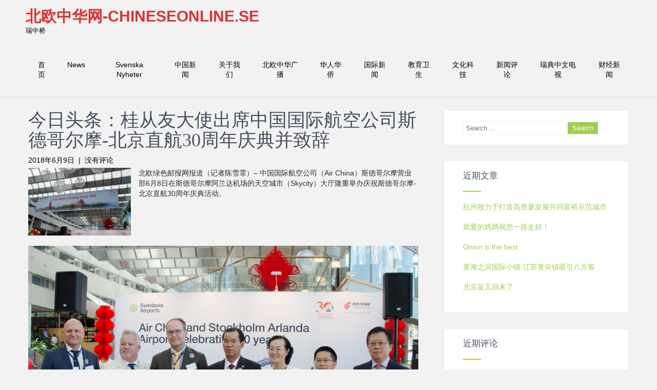

--- FILE ---
content_type: text/html; charset=UTF-8
request_url: http://www.chineseonline.se/2018/06/09/%E4%BB%8A%E6%97%A5%E5%A4%B4%E6%9D%A1%EF%BC%9A%E5%9B%BD%E8%88%AA%E9%9A%86%E9%87%8D%E5%BA%86%E7%A5%9D%E6%96%AF%E5%BE%B7%E5%93%A5%E5%B0%94%E6%91%A9-%E5%8C%97%E4%BA%AC%E7%9B%B4%E8%88%AA30%E5%91%A8/
body_size: 12755
content:
<!DOCTYPE html>
<html lang="zh-CN">
<head>
<meta charset="UTF-8">
<meta name="viewport" content="width=device-width, initial-scale=1">
<link rel="profile" href="http://gmpg.org/xfn/11">
<link rel="pingback" href="http://www.chineseonline.se/xmlrpc.php">
<title>今日头条：桂从友大使出席中国国际航空公司斯德哥尔摩-北京直航30周年庆典并致辞 &#8211; 北欧中华网-Chineseonline.se</title>
<meta name='robots' content='max-image-preview:large' />
<link rel='dns-prefetch' href='//fonts.googleapis.com' />
<link rel='dns-prefetch' href='//maxcdn.bootstrapcdn.com' />
<link rel="alternate" type="application/rss+xml" title="北欧中华网-Chineseonline.se &raquo; Feed" href="http://www.chineseonline.se/feed/" />
<link rel="alternate" type="application/rss+xml" title="北欧中华网-Chineseonline.se &raquo; 评论Feed" href="http://www.chineseonline.se/comments/feed/" />
<link rel="alternate" type="application/rss+xml" title="北欧中华网-Chineseonline.se &raquo; 今日头条：桂从友大使出席中国国际航空公司斯德哥尔摩-北京直航30周年庆典并致辞评论Feed" href="http://www.chineseonline.se/2018/06/09/%e4%bb%8a%e6%97%a5%e5%a4%b4%e6%9d%a1%ef%bc%9a%e5%9b%bd%e8%88%aa%e9%9a%86%e9%87%8d%e5%ba%86%e7%a5%9d%e6%96%af%e5%be%b7%e5%93%a5%e5%b0%94%e6%91%a9-%e5%8c%97%e4%ba%ac%e7%9b%b4%e8%88%aa30%e5%91%a8/feed/" />
<script type="text/javascript">
window._wpemojiSettings = {"baseUrl":"https:\/\/s.w.org\/images\/core\/emoji\/14.0.0\/72x72\/","ext":".png","svgUrl":"https:\/\/s.w.org\/images\/core\/emoji\/14.0.0\/svg\/","svgExt":".svg","source":{"concatemoji":"http:\/\/www.chineseonline.se\/wp-includes\/js\/wp-emoji-release.min.js?ver=6.1.9"}};
/*! This file is auto-generated */
!function(e,a,t){var n,r,o,i=a.createElement("canvas"),p=i.getContext&&i.getContext("2d");function s(e,t){var a=String.fromCharCode,e=(p.clearRect(0,0,i.width,i.height),p.fillText(a.apply(this,e),0,0),i.toDataURL());return p.clearRect(0,0,i.width,i.height),p.fillText(a.apply(this,t),0,0),e===i.toDataURL()}function c(e){var t=a.createElement("script");t.src=e,t.defer=t.type="text/javascript",a.getElementsByTagName("head")[0].appendChild(t)}for(o=Array("flag","emoji"),t.supports={everything:!0,everythingExceptFlag:!0},r=0;r<o.length;r++)t.supports[o[r]]=function(e){if(p&&p.fillText)switch(p.textBaseline="top",p.font="600 32px Arial",e){case"flag":return s([127987,65039,8205,9895,65039],[127987,65039,8203,9895,65039])?!1:!s([55356,56826,55356,56819],[55356,56826,8203,55356,56819])&&!s([55356,57332,56128,56423,56128,56418,56128,56421,56128,56430,56128,56423,56128,56447],[55356,57332,8203,56128,56423,8203,56128,56418,8203,56128,56421,8203,56128,56430,8203,56128,56423,8203,56128,56447]);case"emoji":return!s([129777,127995,8205,129778,127999],[129777,127995,8203,129778,127999])}return!1}(o[r]),t.supports.everything=t.supports.everything&&t.supports[o[r]],"flag"!==o[r]&&(t.supports.everythingExceptFlag=t.supports.everythingExceptFlag&&t.supports[o[r]]);t.supports.everythingExceptFlag=t.supports.everythingExceptFlag&&!t.supports.flag,t.DOMReady=!1,t.readyCallback=function(){t.DOMReady=!0},t.supports.everything||(n=function(){t.readyCallback()},a.addEventListener?(a.addEventListener("DOMContentLoaded",n,!1),e.addEventListener("load",n,!1)):(e.attachEvent("onload",n),a.attachEvent("onreadystatechange",function(){"complete"===a.readyState&&t.readyCallback()})),(e=t.source||{}).concatemoji?c(e.concatemoji):e.wpemoji&&e.twemoji&&(c(e.twemoji),c(e.wpemoji)))}(window,document,window._wpemojiSettings);
</script>
<style type="text/css">
img.wp-smiley,
img.emoji {
	display: inline !important;
	border: none !important;
	box-shadow: none !important;
	height: 1em !important;
	width: 1em !important;
	margin: 0 0.07em !important;
	vertical-align: -0.1em !important;
	background: none !important;
	padding: 0 !important;
}
</style>
	<link rel='stylesheet' id='wp-block-library-css' href='http://www.chineseonline.se/wp-includes/css/dist/block-library/style.min.css?ver=6.1.9' type='text/css' media='all' />
<link rel='stylesheet' id='classic-theme-styles-css' href='http://www.chineseonline.se/wp-includes/css/classic-themes.min.css?ver=1' type='text/css' media='all' />
<style id='global-styles-inline-css' type='text/css'>
body{--wp--preset--color--black: #000000;--wp--preset--color--cyan-bluish-gray: #abb8c3;--wp--preset--color--white: #ffffff;--wp--preset--color--pale-pink: #f78da7;--wp--preset--color--vivid-red: #cf2e2e;--wp--preset--color--luminous-vivid-orange: #ff6900;--wp--preset--color--luminous-vivid-amber: #fcb900;--wp--preset--color--light-green-cyan: #7bdcb5;--wp--preset--color--vivid-green-cyan: #00d084;--wp--preset--color--pale-cyan-blue: #8ed1fc;--wp--preset--color--vivid-cyan-blue: #0693e3;--wp--preset--color--vivid-purple: #9b51e0;--wp--preset--gradient--vivid-cyan-blue-to-vivid-purple: linear-gradient(135deg,rgba(6,147,227,1) 0%,rgb(155,81,224) 100%);--wp--preset--gradient--light-green-cyan-to-vivid-green-cyan: linear-gradient(135deg,rgb(122,220,180) 0%,rgb(0,208,130) 100%);--wp--preset--gradient--luminous-vivid-amber-to-luminous-vivid-orange: linear-gradient(135deg,rgba(252,185,0,1) 0%,rgba(255,105,0,1) 100%);--wp--preset--gradient--luminous-vivid-orange-to-vivid-red: linear-gradient(135deg,rgba(255,105,0,1) 0%,rgb(207,46,46) 100%);--wp--preset--gradient--very-light-gray-to-cyan-bluish-gray: linear-gradient(135deg,rgb(238,238,238) 0%,rgb(169,184,195) 100%);--wp--preset--gradient--cool-to-warm-spectrum: linear-gradient(135deg,rgb(74,234,220) 0%,rgb(151,120,209) 20%,rgb(207,42,186) 40%,rgb(238,44,130) 60%,rgb(251,105,98) 80%,rgb(254,248,76) 100%);--wp--preset--gradient--blush-light-purple: linear-gradient(135deg,rgb(255,206,236) 0%,rgb(152,150,240) 100%);--wp--preset--gradient--blush-bordeaux: linear-gradient(135deg,rgb(254,205,165) 0%,rgb(254,45,45) 50%,rgb(107,0,62) 100%);--wp--preset--gradient--luminous-dusk: linear-gradient(135deg,rgb(255,203,112) 0%,rgb(199,81,192) 50%,rgb(65,88,208) 100%);--wp--preset--gradient--pale-ocean: linear-gradient(135deg,rgb(255,245,203) 0%,rgb(182,227,212) 50%,rgb(51,167,181) 100%);--wp--preset--gradient--electric-grass: linear-gradient(135deg,rgb(202,248,128) 0%,rgb(113,206,126) 100%);--wp--preset--gradient--midnight: linear-gradient(135deg,rgb(2,3,129) 0%,rgb(40,116,252) 100%);--wp--preset--duotone--dark-grayscale: url('#wp-duotone-dark-grayscale');--wp--preset--duotone--grayscale: url('#wp-duotone-grayscale');--wp--preset--duotone--purple-yellow: url('#wp-duotone-purple-yellow');--wp--preset--duotone--blue-red: url('#wp-duotone-blue-red');--wp--preset--duotone--midnight: url('#wp-duotone-midnight');--wp--preset--duotone--magenta-yellow: url('#wp-duotone-magenta-yellow');--wp--preset--duotone--purple-green: url('#wp-duotone-purple-green');--wp--preset--duotone--blue-orange: url('#wp-duotone-blue-orange');--wp--preset--font-size--small: 13px;--wp--preset--font-size--medium: 20px;--wp--preset--font-size--large: 36px;--wp--preset--font-size--x-large: 42px;--wp--preset--spacing--20: 0.44rem;--wp--preset--spacing--30: 0.67rem;--wp--preset--spacing--40: 1rem;--wp--preset--spacing--50: 1.5rem;--wp--preset--spacing--60: 2.25rem;--wp--preset--spacing--70: 3.38rem;--wp--preset--spacing--80: 5.06rem;}:where(.is-layout-flex){gap: 0.5em;}body .is-layout-flow > .alignleft{float: left;margin-inline-start: 0;margin-inline-end: 2em;}body .is-layout-flow > .alignright{float: right;margin-inline-start: 2em;margin-inline-end: 0;}body .is-layout-flow > .aligncenter{margin-left: auto !important;margin-right: auto !important;}body .is-layout-constrained > .alignleft{float: left;margin-inline-start: 0;margin-inline-end: 2em;}body .is-layout-constrained > .alignright{float: right;margin-inline-start: 2em;margin-inline-end: 0;}body .is-layout-constrained > .aligncenter{margin-left: auto !important;margin-right: auto !important;}body .is-layout-constrained > :where(:not(.alignleft):not(.alignright):not(.alignfull)){max-width: var(--wp--style--global--content-size);margin-left: auto !important;margin-right: auto !important;}body .is-layout-constrained > .alignwide{max-width: var(--wp--style--global--wide-size);}body .is-layout-flex{display: flex;}body .is-layout-flex{flex-wrap: wrap;align-items: center;}body .is-layout-flex > *{margin: 0;}:where(.wp-block-columns.is-layout-flex){gap: 2em;}.has-black-color{color: var(--wp--preset--color--black) !important;}.has-cyan-bluish-gray-color{color: var(--wp--preset--color--cyan-bluish-gray) !important;}.has-white-color{color: var(--wp--preset--color--white) !important;}.has-pale-pink-color{color: var(--wp--preset--color--pale-pink) !important;}.has-vivid-red-color{color: var(--wp--preset--color--vivid-red) !important;}.has-luminous-vivid-orange-color{color: var(--wp--preset--color--luminous-vivid-orange) !important;}.has-luminous-vivid-amber-color{color: var(--wp--preset--color--luminous-vivid-amber) !important;}.has-light-green-cyan-color{color: var(--wp--preset--color--light-green-cyan) !important;}.has-vivid-green-cyan-color{color: var(--wp--preset--color--vivid-green-cyan) !important;}.has-pale-cyan-blue-color{color: var(--wp--preset--color--pale-cyan-blue) !important;}.has-vivid-cyan-blue-color{color: var(--wp--preset--color--vivid-cyan-blue) !important;}.has-vivid-purple-color{color: var(--wp--preset--color--vivid-purple) !important;}.has-black-background-color{background-color: var(--wp--preset--color--black) !important;}.has-cyan-bluish-gray-background-color{background-color: var(--wp--preset--color--cyan-bluish-gray) !important;}.has-white-background-color{background-color: var(--wp--preset--color--white) !important;}.has-pale-pink-background-color{background-color: var(--wp--preset--color--pale-pink) !important;}.has-vivid-red-background-color{background-color: var(--wp--preset--color--vivid-red) !important;}.has-luminous-vivid-orange-background-color{background-color: var(--wp--preset--color--luminous-vivid-orange) !important;}.has-luminous-vivid-amber-background-color{background-color: var(--wp--preset--color--luminous-vivid-amber) !important;}.has-light-green-cyan-background-color{background-color: var(--wp--preset--color--light-green-cyan) !important;}.has-vivid-green-cyan-background-color{background-color: var(--wp--preset--color--vivid-green-cyan) !important;}.has-pale-cyan-blue-background-color{background-color: var(--wp--preset--color--pale-cyan-blue) !important;}.has-vivid-cyan-blue-background-color{background-color: var(--wp--preset--color--vivid-cyan-blue) !important;}.has-vivid-purple-background-color{background-color: var(--wp--preset--color--vivid-purple) !important;}.has-black-border-color{border-color: var(--wp--preset--color--black) !important;}.has-cyan-bluish-gray-border-color{border-color: var(--wp--preset--color--cyan-bluish-gray) !important;}.has-white-border-color{border-color: var(--wp--preset--color--white) !important;}.has-pale-pink-border-color{border-color: var(--wp--preset--color--pale-pink) !important;}.has-vivid-red-border-color{border-color: var(--wp--preset--color--vivid-red) !important;}.has-luminous-vivid-orange-border-color{border-color: var(--wp--preset--color--luminous-vivid-orange) !important;}.has-luminous-vivid-amber-border-color{border-color: var(--wp--preset--color--luminous-vivid-amber) !important;}.has-light-green-cyan-border-color{border-color: var(--wp--preset--color--light-green-cyan) !important;}.has-vivid-green-cyan-border-color{border-color: var(--wp--preset--color--vivid-green-cyan) !important;}.has-pale-cyan-blue-border-color{border-color: var(--wp--preset--color--pale-cyan-blue) !important;}.has-vivid-cyan-blue-border-color{border-color: var(--wp--preset--color--vivid-cyan-blue) !important;}.has-vivid-purple-border-color{border-color: var(--wp--preset--color--vivid-purple) !important;}.has-vivid-cyan-blue-to-vivid-purple-gradient-background{background: var(--wp--preset--gradient--vivid-cyan-blue-to-vivid-purple) !important;}.has-light-green-cyan-to-vivid-green-cyan-gradient-background{background: var(--wp--preset--gradient--light-green-cyan-to-vivid-green-cyan) !important;}.has-luminous-vivid-amber-to-luminous-vivid-orange-gradient-background{background: var(--wp--preset--gradient--luminous-vivid-amber-to-luminous-vivid-orange) !important;}.has-luminous-vivid-orange-to-vivid-red-gradient-background{background: var(--wp--preset--gradient--luminous-vivid-orange-to-vivid-red) !important;}.has-very-light-gray-to-cyan-bluish-gray-gradient-background{background: var(--wp--preset--gradient--very-light-gray-to-cyan-bluish-gray) !important;}.has-cool-to-warm-spectrum-gradient-background{background: var(--wp--preset--gradient--cool-to-warm-spectrum) !important;}.has-blush-light-purple-gradient-background{background: var(--wp--preset--gradient--blush-light-purple) !important;}.has-blush-bordeaux-gradient-background{background: var(--wp--preset--gradient--blush-bordeaux) !important;}.has-luminous-dusk-gradient-background{background: var(--wp--preset--gradient--luminous-dusk) !important;}.has-pale-ocean-gradient-background{background: var(--wp--preset--gradient--pale-ocean) !important;}.has-electric-grass-gradient-background{background: var(--wp--preset--gradient--electric-grass) !important;}.has-midnight-gradient-background{background: var(--wp--preset--gradient--midnight) !important;}.has-small-font-size{font-size: var(--wp--preset--font-size--small) !important;}.has-medium-font-size{font-size: var(--wp--preset--font-size--medium) !important;}.has-large-font-size{font-size: var(--wp--preset--font-size--large) !important;}.has-x-large-font-size{font-size: var(--wp--preset--font-size--x-large) !important;}
.wp-block-navigation a:where(:not(.wp-element-button)){color: inherit;}
:where(.wp-block-columns.is-layout-flex){gap: 2em;}
.wp-block-pullquote{font-size: 1.5em;line-height: 1.6;}
</style>
<link rel='stylesheet' id='complete_lite-font-css' href='//fonts.googleapis.com/css?family=Piedra%3A300%2C400%2C600%2C700%2C800%2C900&#038;ver=6.1.9' type='text/css' media='all' />
<link rel='stylesheet' id='complete_lite-basic-style-css' href='http://www.chineseonline.se/wp-content/themes/complete-lite/style.css?ver=6.1.9' type='text/css' media='all' />
<link rel='stylesheet' id='complete_lite-editor-style-css' href='http://www.chineseonline.se/wp-content/themes/complete-lite/editor-style.css?ver=6.1.9' type='text/css' media='all' />
<link rel='stylesheet' id='complete_lite-nivoslider-style-css' href='http://www.chineseonline.se/wp-content/themes/complete-lite/css/nivo-slider.css?ver=6.1.9' type='text/css' media='all' />
<link rel='stylesheet' id='complete_lite-main-style-css' href='http://www.chineseonline.se/wp-content/themes/complete-lite/css/responsive.css?ver=6.1.9' type='text/css' media='all' />
<link rel='stylesheet' id='complete_lite-base-style-css' href='http://www.chineseonline.se/wp-content/themes/complete-lite/css/style_base.css?ver=6.1.9' type='text/css' media='all' />
<link rel='stylesheet' id='complete_lite-font-awesome-style-css' href='http://www.chineseonline.se/wp-content/themes/complete-lite/css/font-awesome.css?ver=6.1.9' type='text/css' media='all' />
<link rel='stylesheet' id='cff-css' href='http://www.chineseonline.se/wp-content/plugins/custom-facebook-feed/assets/css/cff-style.min.css?ver=4.1.5' type='text/css' media='all' />
<link rel='stylesheet' id='sb-font-awesome-css' href='https://maxcdn.bootstrapcdn.com/font-awesome/4.7.0/css/font-awesome.min.css?ver=6.1.9' type='text/css' media='all' />
<script type='text/javascript' src='http://www.chineseonline.se/wp-includes/js/jquery/jquery.min.js?ver=3.6.1' id='jquery-core-js'></script>
<script type='text/javascript' src='http://www.chineseonline.se/wp-includes/js/jquery/jquery-migrate.min.js?ver=3.3.2' id='jquery-migrate-js'></script>
<script type='text/javascript' src='http://www.chineseonline.se/wp-content/themes/complete-lite/js/jquery.nivo.slider.js?ver=6.1.9' id='complete_lite-nivo-script-js'></script>
<script type='text/javascript' src='http://www.chineseonline.se/wp-content/themes/complete-lite/js/custom.js?ver=6.1.9' id='complete_lite-custom_js-js'></script>
<link rel="https://api.w.org/" href="http://www.chineseonline.se/wp-json/" /><link rel="alternate" type="application/json" href="http://www.chineseonline.se/wp-json/wp/v2/posts/3893" /><link rel="EditURI" type="application/rsd+xml" title="RSD" href="http://www.chineseonline.se/xmlrpc.php?rsd" />
<link rel="wlwmanifest" type="application/wlwmanifest+xml" href="http://www.chineseonline.se/wp-includes/wlwmanifest.xml" />
<meta name="generator" content="WordPress 6.1.9" />
<link rel="canonical" href="http://www.chineseonline.se/2018/06/09/%e4%bb%8a%e6%97%a5%e5%a4%b4%e6%9d%a1%ef%bc%9a%e5%9b%bd%e8%88%aa%e9%9a%86%e9%87%8d%e5%ba%86%e7%a5%9d%e6%96%af%e5%be%b7%e5%93%a5%e5%b0%94%e6%91%a9-%e5%8c%97%e4%ba%ac%e7%9b%b4%e8%88%aa30%e5%91%a8/" />
<link rel='shortlink' href='http://www.chineseonline.se/?p=3893' />
<link rel="alternate" type="application/json+oembed" href="http://www.chineseonline.se/wp-json/oembed/1.0/embed?url=http%3A%2F%2Fwww.chineseonline.se%2F2018%2F06%2F09%2F%25e4%25bb%258a%25e6%2597%25a5%25e5%25a4%25b4%25e6%259d%25a1%25ef%25bc%259a%25e5%259b%25bd%25e8%2588%25aa%25e9%259a%2586%25e9%2587%258d%25e5%25ba%2586%25e7%25a5%259d%25e6%2596%25af%25e5%25be%25b7%25e5%2593%25a5%25e5%25b0%2594%25e6%2591%25a9-%25e5%258c%2597%25e4%25ba%25ac%25e7%259b%25b4%25e8%2588%25aa30%25e5%2591%25a8%2F" />
<link rel="alternate" type="text/xml+oembed" href="http://www.chineseonline.se/wp-json/oembed/1.0/embed?url=http%3A%2F%2Fwww.chineseonline.se%2F2018%2F06%2F09%2F%25e4%25bb%258a%25e6%2597%25a5%25e5%25a4%25b4%25e6%259d%25a1%25ef%25bc%259a%25e5%259b%25bd%25e8%2588%25aa%25e9%259a%2586%25e9%2587%258d%25e5%25ba%2586%25e7%25a5%259d%25e6%2596%25af%25e5%25be%25b7%25e5%2593%25a5%25e5%25b0%2594%25e6%2591%25a9-%25e5%258c%2597%25e4%25ba%25ac%25e7%259b%25b4%25e8%2588%25aa30%25e5%2591%25a8%2F&#038;format=xml" />
        	<style type="text/css">
					
					a, .header .header-inner .nav ul li a:hover, 
					.signin_wrap a:hover,
					.header .header-inner .nav ul li.current_page_item a,					
					.services-wrap .one_fourth:hover .ReadMore,
					.services-wrap .one_fourth:hover h3,
					.services-wrap .one_fourth:hover .fa,
					#sidebar ul li a:hover,
					.MoreLink:hover,
					.ReadMore a:hover,
					.services-wrap .one_fourth:hover .ReadMore a,
					.cols-3 ul li a:hover, .cols-3 ul li.current_page_item a, .header .header-inner .logo h1 span, .blog_lists h2 a
					{ color:#dd3333;}
					
					.social-icons a:hover, 
					.pagination ul li .current, .pagination ul li a:hover, 
					#commentform input#submit:hover,
					.nivo-controlNav a.active, .signin_wrap, .header .header-inner .nav ul li a:hover, .header .header-inner .nav .current-menu-parent > a, .header .header-inner .nav .current_page_item > a, .header .header-inner .nav .current-menu-item > a, .slidebtn a, #footer-wrapper
					{ background-color:#dd3333;}
					
					.services-wrap .one_fourth:hover .ReadMore,
					.services-wrap .one_fourth:hover .fa,
					.MoreLink:hover
					{ border-color:#dd3333;}
					
			</style>
<style type="text/css">.recentcomments a{display:inline !important;padding:0 !important;margin:0 !important;}</style>	<style type="text/css">
		
	</style>
	</head>
<body class="post-template-default single single-post postid-3893 single-format-standard">
  
<div class="header">
        <div class="header-inner">
                <div class="logo">
                                <div class="clear"></div>
                <a href="http://www.chineseonline.se/">
                <h1>北欧中华网-Chineseonline.se</h1>
                <span class="tagline">瑞中桥</span>                          
                </a>
                 </div><!-- logo -->                 
                <div class="toggle">
                <a class="toggleMenu" href="#" style="display:none;">Menu</a>
                </div><!-- toggle -->
                <div class="nav">                  
                    <div class="menu"><ul>
<li ><a href="http://www.chineseonline.se/">首页</a></li><li class="page_item page-item-1314"><a href="http://www.chineseonline.se/news/">News</a></li>
<li class="page_item page-item-723"><a href="http://www.chineseonline.se/svenska-nyheter/">Svenska Nyheter</a></li>
<li class="page_item page-item-121 page_item_has_children"><a href="http://www.chineseonline.se/%e4%b8%ad%e5%9b%bd%e6%96%b0%e9%97%bb/">中国新闻</a>
<ul class='children'>
	<li class="page_item page-item-115"><a href="http://www.chineseonline.se/%e4%b8%ad%e5%9b%bd%e6%96%b0%e9%97%bb/%e7%be%8e%e5%9b%be%e6%ac%a3%e8%b5%8f/">美图欣赏</a></li>
</ul>
</li>
<li class="page_item page-item-2"><a href="http://www.chineseonline.se/sample-page/">关于我们</a></li>
<li class="page_item page-item-129"><a href="http://www.chineseonline.se/%e5%8c%97%e6%ac%a7%e4%b8%ad%e5%8d%8e%e5%b9%bf%e6%92%ad%e7%94%b5%e5%8f%b0/">北欧中华广播</a></li>
<li class="page_item page-item-118"><a href="http://www.chineseonline.se/%e5%8d%8e%e4%ba%ba%e5%8d%8e%e4%be%a8/">华人华侨</a></li>
<li class="page_item page-item-88"><a href="http://www.chineseonline.se/%e6%96%b0%e9%97%bb/">国际新闻</a></li>
<li class="page_item page-item-96"><a href="http://www.chineseonline.se/%e6%95%99%e8%82%b2%e5%8d%ab%e7%94%9f/">教育卫生</a></li>
<li class="page_item page-item-93 page_item_has_children"><a href="http://www.chineseonline.se/%e6%96%87%e5%8c%96%e4%b8%8e%e7%a7%91%e6%8a%80/">文化科技</a>
<ul class='children'>
	<li class="page_item page-item-125"><a href="http://www.chineseonline.se/%e6%96%87%e5%8c%96%e4%b8%8e%e7%a7%91%e6%8a%80/%e5%b9%bf%e5%91%8a%e4%bf%a1%e6%81%af/">文化信息</a></li>
</ul>
</li>
<li class="page_item page-item-123"><a href="http://www.chineseonline.se/%e6%96%b0%e9%97%bb%e8%af%84%e8%ae%ba/">新闻评论</a></li>
<li class="page_item page-item-131"><a href="http://www.chineseonline.se/%e5%8c%97%e6%ac%a7%e4%b8%ad%e5%8d%8e%e7%94%b5%e8%a7%86%e5%8f%b0/">瑞典中文电视</a></li>
<li class="page_item page-item-113"><a href="http://www.chineseonline.se/%e8%b4%a2%e7%bb%8f%e6%96%b0%e9%97%bb/">财经新闻</a></li>
</ul></div>
                </div><!-- nav --><div class="clear"></div>
                    </div><!-- header-inner -->
</div><!-- header -->

<div class="container">
     <div class="page_content">
        <section class="site-main">            
                                    <article id="post-3893" class="single-post post-3893 post type-post status-publish format-standard has-post-thumbnail hentry category-78 category-22 tag-602 tag-294">

    
    <header class="entry-header">
        <h1 class="single_title">今日头条：桂从友大使出席中国国际航空公司斯德哥尔摩-北京直航30周年庆典并致辞</h1>
    </header><!-- .entry-header -->
    
     <div class="postmeta">
            <div class="post-date">2018年6月9日</div><!-- post-date -->
            <div class="post-comment"> &nbsp;|&nbsp; <a href="http://www.chineseonline.se/2018/06/09/%e4%bb%8a%e6%97%a5%e5%a4%b4%e6%9d%a1%ef%bc%9a%e5%9b%bd%e8%88%aa%e9%9a%86%e9%87%8d%e5%ba%86%e7%a5%9d%e6%96%af%e5%be%b7%e5%93%a5%e5%b0%94%e6%91%a9-%e5%8c%97%e4%ba%ac%e7%9b%b4%e8%88%aa30%e5%91%a8/#respond">没有评论</a></div> 
            <div class="clear"></div>         
    </div><!-- postmeta -->
    
    <div class="post-thumb"><img width="4904" height="3248" src="http://www.chineseonline.se/wp-content/uploads/2018/06/DSC_9651.jpg" class="attachment-post-thumbnail size-post-thumbnail wp-post-image" alt="" decoding="async" srcset="http://www.chineseonline.se/wp-content/uploads/2018/06/DSC_9651.jpg 4904w, http://www.chineseonline.se/wp-content/uploads/2018/06/DSC_9651-300x199.jpg 300w, http://www.chineseonline.se/wp-content/uploads/2018/06/DSC_9651-768x509.jpg 768w, http://www.chineseonline.se/wp-content/uploads/2018/06/DSC_9651-1024x678.jpg 1024w" sizes="(max-width: 4904px) 100vw, 4904px" /></div>
    <div class="entry-content">
         
		
        <p>北欧绿色邮报网报道（记者陈雪霏）&#8211; 中国国际航空公司（Air China）斯德哥尔摩营业部6月8日在斯德哥尔摩阿兰达机场的天空城市（Skycity）大厅隆重举办庆祝斯德哥尔摩-北京直航30周年庆典活动。</p>
<p><a href="http://www.greenpost.se/wp-content/uploads/2018/06/DSC_9740.jpg"><img decoding="async" loading="lazy" class="alignnone size-full wp-image-27460" src="http://www.greenpost.se/wp-content/uploads/2018/06/DSC_9740.jpg" alt="" width="3868" height="2929" /></a></p>
<p>中国驻瑞典大使桂从友和夫人宋景丽、商务参赞韩晓东、国航斯德哥尔摩营业部总经理朱津川、瑞典议会对华友好小组主席海斯泰德、瑞典机场管理集团总裁亚伯拉罕松和阿兰达机场总经理格隆迪特等一百多名中瑞人士参加了今天的活动。</p>
<p><a href="http://www.greenpost.se/wp-content/uploads/2018/06/DSC_9707-2.jpg"><img decoding="async" loading="lazy" class="alignnone size-full wp-image-27480" src="http://www.greenpost.se/wp-content/uploads/2018/06/DSC_9707-2.jpg" alt="" width="4928" height="3264" /></a></p>
<p>中国驻瑞典大使桂从友首先致辞说，1988年8月25日国航开通北京-斯德哥尔摩航线，为中瑞两国各领域的友好交往与合作插上了翅膀，极大地便利了双方人员往来，拉近了两国人民之间的友好感情。30年来，国航见证了中瑞关系的快速发展，也为两国各领域友好交流合作做出了重要贡献。</p>
<p>习近平主席提出的“一带一路”倡议，顺应世界多极化、经济全球化、文化多样化、社会信息化的潮流，收到100多个国家和国际组织的热烈欢迎和支持，越来越多的国家和国际组织参与到一带一路建设中来，共创共享一带一路合作的红利。260多年前，以“哥德堡号”为代表的瑞典商队远航中国，开启了中瑞海上丝绸之路的合作。国航“北京-斯德哥尔摩”航线成功运营30年，为扩大中瑞及中欧丝绸之路合作提供了良好基础和有力条件。</p>
<p>近年来，国航顺应“一带一路”建设的大势所趋，不断加大运力投入，现已成为中欧间航空市场最大的承运人。2017年“北京-斯德哥尔摩”航线共执飞605班，有效匹配了日益增长的两国人员往来和各领域友好交流合作需求，在中瑞，中国北欧之间架起了一座更紧密，更便捷，更快捷的交通走廊，成为两国和两国人民之间牢固的纽带。如今，新的合作机遇使国航光辉的历史孕育这更大的希望。</p>
<p><a href="http://www.greenpost.se/wp-content/uploads/2018/06/DSC_9712.jpg"><img decoding="async" loading="lazy" class="alignnone size-full wp-image-27456" src="http://www.greenpost.se/wp-content/uploads/2018/06/DSC_9712.jpg" alt="" width="4190" height="3207" /></a></p>
<p>瑞典议会对华友好小组主席海斯泰德致辞说，中瑞关系之间不仅仅局限于航空领域，随着中国经济的快速发展，中瑞之间的关系延伸到各个领域。他这辈子也一直在从事中瑞交流工作。</p>
<p><a href="http://www.greenpost.se/wp-content/uploads/2018/06/DSC_9756.jpg"><img decoding="async" loading="lazy" class="alignnone size-full wp-image-27463" src="http://www.greenpost.se/wp-content/uploads/2018/06/DSC_9756.jpg" alt="" width="4928" height="3264" /></a></p>
<p>他说，如果把中国地图放在欧洲地图上，覆盖整个欧洲大陆还有余地，因此中瑞之间的交流乃至中欧之间的交流大有可为。人们不但可以乘飞机到北京上海，还可以到中国各个城市去旅游观光做生意。现在的中国比起20年前，30年前真是变化太大了。</p>
<p><a href="http://www.greenpost.se/wp-content/uploads/2018/06/DSC_9722.jpg"><img decoding="async" loading="lazy" class="alignnone size-full wp-image-27457" src="http://www.greenpost.se/wp-content/uploads/2018/06/DSC_9722.jpg" alt="" width="4827" height="2874" /></a></p>
<p>瑞典机场管理集团CEO亚伯拉罕松在致辞中高度评价中瑞之间航空的合作。</p>
<p><a href="http://www.greenpost.se/wp-content/uploads/2018/06/DSC_9729.jpg"><img decoding="async" loading="lazy" class="alignnone size-full wp-image-27459" src="http://www.greenpost.se/wp-content/uploads/2018/06/DSC_9729.jpg" alt="" width="4928" height="3264" /></a></p>
<p>国航斯德哥尔摩营业部总经理朱津川说，30年前国航选择开通北京-斯德哥尔摩直航具有重要意义，不仅是改革开放的需要，同时，瑞典是第一个同中国建交的西方国家。1988年，每周只有两个航班。现在我们在夏秋季每天都有航班。冬春季每周有五个航班。现在国航开辟了中国通往欧洲的30条航线，每周飞行300个往返，成为中欧之间最大的航空承运人。</p>
<p>朱津川说，随着中国的快速发展，越来越多的游客来访问瑞典和北欧，同时，北欧到中国的旅客也不断增长，这也有利于增加更多航班。在北欧市场，国航也面临很多竞争，但我们直面挑战，通过提供更好的服务、安全飞行和舒适旅行，本着顾客至上的理念，我们赢得了客户和商业伙伴的信任。</p>
<p><a href="http://www.greenpost.se/wp-content/uploads/2018/06/DSC_9805.jpg"><img decoding="async" loading="lazy" class="alignnone size-full wp-image-27465" src="http://www.greenpost.se/wp-content/uploads/2018/06/DSC_9805.jpg" alt="" width="4928" height="3264" /></a></p>
<p>朱津川说，在过去30年里，国航在中瑞之间和中国北欧之间发挥了经济、文化桥梁作用，这与顾客和商业伙伴的贡献分不开。在“一带一路”的倡议指引下，让我们继续携手，让这座桥梁更加稳固。“过去30年只是一个开始，我们期盼下一个30年！“</p>
<p><a href="http://www.greenpost.se/wp-content/uploads/2018/06/DSC_9680.jpg"><img decoding="async" loading="lazy" class="alignnone size-full wp-image-27461" src="http://www.greenpost.se/wp-content/uploads/2018/06/DSC_9680.jpg" alt="" width="4928" height="3264" /></a></p>
<p>庆典期间，还举办了舞狮子、剪纸展览、茶艺、中国古典乐器二胡、古筝、手风琴的四重奏，为庆祝活动增添了浓浓的中国文化氛围。</p>
<p>图文/陈雪霏</p>
<p>更多现场图片：</p>
<p><a href="http://www.greenpost.se/wp-content/uploads/2018/06/DSC_9692.jpg"><img decoding="async" loading="lazy" class="alignnone size-full wp-image-27462" src="http://www.greenpost.se/wp-content/uploads/2018/06/DSC_9692.jpg" alt="" width="4928" height="3264" /></a></p>
<p><a href="http://www.greenpost.se/wp-content/uploads/2018/06/DSC_9667.jpg"><img decoding="async" loading="lazy" class="alignnone size-full wp-image-27464" src="http://www.greenpost.se/wp-content/uploads/2018/06/DSC_9667.jpg" alt="" width="4112" height="3181" /></a></p>
<p><a href="http://www.greenpost.se/wp-content/uploads/2018/06/DSC_9673.jpg"><img decoding="async" loading="lazy" class="alignnone size-full wp-image-27466" src="http://www.greenpost.se/wp-content/uploads/2018/06/DSC_9673.jpg" alt="" width="4928" height="3264" /></a></p>
<p><a href="http://www.greenpost.se/wp-content/uploads/2018/06/DSC_9834.jpg"><img decoding="async" loading="lazy" class="alignnone size-full wp-image-27467" src="http://www.greenpost.se/wp-content/uploads/2018/06/DSC_9834.jpg" alt="" width="4928" height="3264" /></a></p>
<p>茶艺和中国十二生肖。</p>
<p><a href="http://www.greenpost.se/wp-content/uploads/2018/06/DSC_9698.jpg"><img decoding="async" loading="lazy" class="alignnone size-full wp-image-27468" src="http://www.greenpost.se/wp-content/uploads/2018/06/DSC_9698.jpg" alt="" width="2080" height="2689" /></a></p>
<p>剪纸。</p>
<p><a href="http://www.greenpost.se/wp-content/uploads/2018/06/DSC_9697.jpg"><img decoding="async" loading="lazy" class="alignnone size-full wp-image-27469" src="http://www.greenpost.se/wp-content/uploads/2018/06/DSC_9697.jpg" alt="" width="4713" height="3122" /></a></p>
<p><a href="http://www.greenpost.se/wp-content/uploads/2018/06/DSC_9653.jpg"><img decoding="async" loading="lazy" class="alignnone size-full wp-image-27471" src="http://www.greenpost.se/wp-content/uploads/2018/06/DSC_9653.jpg" alt="" width="4928" height="3264" /></a></p>
<p><a href="http://www.greenpost.se/wp-content/uploads/2018/06/DSC_9655.jpg"><img decoding="async" loading="lazy" class="alignnone size-full wp-image-27472" src="http://www.greenpost.se/wp-content/uploads/2018/06/DSC_9655.jpg" alt="" width="4010" height="2728" /></a></p>
<p>&nbsp;</p>
<p>&nbsp;</p>
<p>&nbsp;</p>
                <div class="postmeta">
            <div class="post-categories"><a href="http://www.chineseonline.se/category/%e4%bb%8a%e6%97%a5%e5%a4%b4%e6%9d%a1/" rel="category tag">今日头条</a>, <a href="http://www.chineseonline.se/category/%e8%b4%a2%e7%bb%8f%e6%96%b0%e9%97%bb/" rel="category tag">财经新闻</a></div>
            <div class="post-tags">, <a href="http://www.chineseonline.se/tag/%e5%9b%bd%e8%88%aa%ef%bc%8c%e6%9c%b1%e6%b4%a5%e5%b7%9d%ef%bc%8c%e4%b8%ad%e5%9b%bd%e9%a9%bb%e7%91%9e%e5%85%b8%e5%a4%a7%e4%bd%bf%e6%a1%82%e4%bb%8e%e5%8f%8b/" rel="tag">国航，朱津川，中国驻瑞典大使桂从友</a>, <a href="http://www.chineseonline.se/tag/%e9%99%88%e9%9b%aa%e9%9c%8f/" rel="tag">陈雪霏</a> </div>
            <div class="clear"></div>
        </div><!-- postmeta -->
    </div><!-- .entry-content -->
   
    <footer class="entry-meta">
          </footer><!-- .entry-meta -->

</article>                    	<nav role="navigation" id="nav-below" class="post-navigation">
		<h1 class="screen-reader-text">Post navigation</h1>

	
		<div class="nav-previous"><a href="http://www.chineseonline.se/2018/06/05/%e4%bb%8a%e6%97%a5%e5%a4%b4%e6%9d%a1%ef%bc%9a%e6%8c%aa%e5%a8%81%e5%8d%8e%e5%95%86%e4%bc%9au35-2018%e5%a4%8f%e5%ad%a3%e4%ba%a4%e6%b5%81%e4%bc%9a%e5%9c%a8%e5%a5%a5%e6%96%af%e9%99%86%e6%88%90%e5%8a%9f/" rel="prev"><span class="meta-nav">&larr;</span> 今日头条：挪威华商会U35-2018夏季交流会在奥斯陆成功举办</a></div>		<div class="nav-next"><a href="http://www.chineseonline.se/2018/06/09/%e4%bb%8a%e6%97%a5%e5%a4%b4%e6%9d%a1%ef%bc%9a%e6%a1%82%e4%bb%8e%e5%8f%8b%e5%a4%a7%e4%bd%bf%e5%9c%a8%e5%9b%bd%e8%88%aa%e5%8c%97%e4%ba%ac-%e6%96%af%e5%be%b7%e5%93%a5%e5%b0%94/" rel="next">今日头条：桂从友大使在国航“北京——斯德哥尔摩”航线开通30周年庆典上的致辞 <span class="meta-nav">&rarr;</span></a></div>
			<div class="clear"></div>
	</nav><!-- #nav-below -->
	                    
	<div id="comments" class="comments-area">

	
				<div id="respond" class="comment-respond">
		<h3 id="reply-title" class="comment-reply-title">发表回复 <small><a rel="nofollow" id="cancel-comment-reply-link" href="/2018/06/09/%E4%BB%8A%E6%97%A5%E5%A4%B4%E6%9D%A1%EF%BC%9A%E5%9B%BD%E8%88%AA%E9%9A%86%E9%87%8D%E5%BA%86%E7%A5%9D%E6%96%AF%E5%BE%B7%E5%93%A5%E5%B0%94%E6%91%A9-%E5%8C%97%E4%BA%AC%E7%9B%B4%E8%88%AA30%E5%91%A8/#respond" style="display:none;">取消回复</a></small></h3><form action="http://www.chineseonline.se/wp-comments-post.php" method="post" id="commentform" class="comment-form"><p class="comment-notes"><span id="email-notes">您的电子邮箱地址不会被公开。</span> <span class="required-field-message">必填项已用<span class="required">*</span>标注</span></p><p class="comment-form-comment"><label for="comment">评论 <span class="required">*</span></label> <textarea id="comment" name="comment" cols="45" rows="8" maxlength="65525" required="required"></textarea></p><p class="comment-form-author"><label for="author">显示名称 <span class="required">*</span></label> <input id="author" name="author" type="text" value="" size="30" maxlength="245" autocomplete="name" required="required" /></p>
<p class="comment-form-email"><label for="email">电子邮箱地址 <span class="required">*</span></label> <input id="email" name="email" type="text" value="" size="30" maxlength="100" aria-describedby="email-notes" autocomplete="email" required="required" /></p>
<p class="comment-form-url"><label for="url">网站地址</label> <input id="url" name="url" type="text" value="" size="30" maxlength="200" autocomplete="url" /></p>
<p class="comment-form-cookies-consent"><input id="wp-comment-cookies-consent" name="wp-comment-cookies-consent" type="checkbox" value="yes" /> <label for="wp-comment-cookies-consent">在此浏览器中保存我的显示名称、邮箱地址和网站地址，以便下次评论时使用。</label></p>
<p class="form-submit"><input name="submit" type="submit" id="submit" class="submit" value="发表评论" /> <input type='hidden' name='comment_post_ID' value='3893' id='comment_post_ID' />
<input type='hidden' name='comment_parent' id='comment_parent' value='0' />
</p><p style="display: none !important;"><label>&#916;<textarea name="ak_hp_textarea" cols="45" rows="8" maxlength="100"></textarea></label><input type="hidden" id="ak_js_1" name="ak_js" value="70"/><script>document.getElementById( "ak_js_1" ).setAttribute( "value", ( new Date() ).getTime() );</script></p></form>	</div><!-- #respond -->
	</div><!-- #comments -->                          
         </section>       
        <div id="sidebar">    
    <div class="widget" id="search-2"><div class="widget_wrap"><form role="search" method="get" class="search-form" action="http://www.chineseonline.se/">
	<label>
		<input type="search" class="search-field" placeholder="Search &hellip;" value="" name="s">
	</label>
	<input type="submit" class="search-submit" value="Search">
</form></div></div>
		<div class="widget" id="recent-posts-2"><div class="widget_wrap">
		<h3 class="widget-title">近期文章</h3><span class="widget_border"></span>
		<ul>
											<li>
					<a href="http://www.chineseonline.se/2025/06/10/%e6%9d%ad%e5%b7%9e%e8%87%b4%e5%8a%9b%e4%ba%8e%e6%89%93%e9%80%a0%e9%ab%98%e8%b4%a8%e9%87%8f%e5%8f%91%e5%b1%95%e5%85%b1%e5%90%8c%e5%af%8c%e8%a3%95%e7%a4%ba%e8%8c%83%e5%9f%8e%e5%b8%82/">杭州致力于打造高质量发展共同富裕示范城市</a>
									</li>
											<li>
					<a href="http://www.chineseonline.se/2024/08/13/%e8%a6%aa%e6%84%9b%e7%9a%84%e5%aa%bd%e5%aa%bd%e7%a5%9d%e6%82%a8%e4%b8%80%e8%b7%af%e8%b5%b0%e5%a5%bd%ef%bc%81/">親愛的媽媽祝您一路走好！</a>
									</li>
											<li>
					<a href="http://www.chineseonline.se/2024/07/12/onion-is-the-best/">Onion is the best</a>
									</li>
											<li>
					<a href="http://www.chineseonline.se/2024/06/18/%e9%bb%84%e6%b5%b7%e4%b9%8b%e6%bb%a8/">黄海之滨国际小镇-江苏黄尖镇吸引八方客</a>
									</li>
											<li>
					<a href="http://www.chineseonline.se/2024/05/31/%e5%8c%97%e4%ba%ac%e8%93%9d%e5%8f%88%e5%9b%9e%e6%9d%a5%e4%ba%86/">北京蓝又回来了</a>
									</li>
					</ul>

		</div></div><div class="widget" id="recent-comments-2"><div class="widget_wrap"><h3 class="widget-title">近期评论</h3><span class="widget_border"></span><ul id="recentcomments"><li class="recentcomments"><span class="comment-author-link"><a href='http://www.chineseonline.se' rel='external nofollow ugc' class='url'>Chineseonline</a></span>发表在《<a href="http://www.chineseonline.se/2023/05/05/%e8%a7%a3%e6%8c%af%e5%8d%8e%e8%8e%b7%e8%af%ba%e8%b4%9d%e5%b0%94%e5%8f%af%e6%8c%81%e7%bb%ad%e5%8f%91%e5%b1%95%e7%89%b9%e5%88%ab%e8%b4%a1%e7%8c%ae%e5%a5%96%ef%bc%8c%e4%bb%96%e5%ae%a3%e5%b8%83%e6%8d%90/#comment-95474">解振华获诺贝尔可持续发展特别贡献奖，他宣布捐出全部资金</a>》</li><li class="recentcomments"><span class="comment-author-link">Niklas</span>发表在《<a href="http://www.chineseonline.se/2022/07/13/%e9%a9%bb%e7%91%9e%e5%85%b8%e5%a4%a7%e4%bd%bf%e5%b4%94%e7%88%b1%e6%b0%91%e4%b8%ba%e5%93%a5%e5%be%b7%e5%a0%a1%e5%8f%b7%e4%bb%bf%e5%8f%a4%e8%88%b9%e8%bf%9c%e8%88%aa%e4%b8%ad%e5%9b%bd/#comment-46248">驻瑞典大使崔爱民为“哥德堡号”仿古船远航中国送行</a>》</li><li class="recentcomments"><span class="comment-author-link"><a href='https://filmakinesi.com/' rel='external nofollow ugc' class='url'>film</a></span>发表在《<a href="http://www.chineseonline.se/2020/10/23/%e8%87%b4%e5%8f%b0%e6%b9%be%e5%86%9b%e9%98%9f%e7%9a%84%e4%b8%80%e5%b0%81%e4%b9%a6/#comment-4266">致台湾军队的一封书</a>》</li><li class="recentcomments"><span class="comment-author-link"><a href='https://filmakinesi.com/' rel='external nofollow ugc' class='url'>film</a></span>发表在《<a href="http://www.chineseonline.se/2020/10/23/%e8%87%b4%e5%8f%b0%e6%b9%be%e5%86%9b%e9%98%9f%e7%9a%84%e4%b8%80%e5%b0%81%e4%b9%a6/#comment-4264">致台湾军队的一封书</a>》</li><li class="recentcomments"><span class="comment-author-link"><a href='https://filmakinesi.com/' rel='external nofollow ugc' class='url'>film</a></span>发表在《<a href="http://www.chineseonline.se/2020/10/23/%e8%87%b4%e5%8f%b0%e6%b9%be%e5%86%9b%e9%98%9f%e7%9a%84%e4%b8%80%e5%b0%81%e4%b9%a6/#comment-4261">致台湾军队的一封书</a>》</li></ul></div></div><div class="widget" id="archives-2"><div class="widget_wrap"><h3 class="widget-title">归档</h3><span class="widget_border"></span>
			<ul>
					<li><a href='http://www.chineseonline.se/2025/06/'>2025年6月</a></li>
	<li><a href='http://www.chineseonline.se/2024/08/'>2024年8月</a></li>
	<li><a href='http://www.chineseonline.se/2024/07/'>2024年7月</a></li>
	<li><a href='http://www.chineseonline.se/2024/06/'>2024年6月</a></li>
	<li><a href='http://www.chineseonline.se/2024/05/'>2024年5月</a></li>
	<li><a href='http://www.chineseonline.se/2023/09/'>2023年9月</a></li>
	<li><a href='http://www.chineseonline.se/2023/08/'>2023年8月</a></li>
	<li><a href='http://www.chineseonline.se/2023/05/'>2023年5月</a></li>
	<li><a href='http://www.chineseonline.se/2023/04/'>2023年4月</a></li>
	<li><a href='http://www.chineseonline.se/2023/03/'>2023年3月</a></li>
	<li><a href='http://www.chineseonline.se/2023/02/'>2023年2月</a></li>
	<li><a href='http://www.chineseonline.se/2022/12/'>2022年12月</a></li>
	<li><a href='http://www.chineseonline.se/2022/07/'>2022年7月</a></li>
	<li><a href='http://www.chineseonline.se/2022/06/'>2022年6月</a></li>
	<li><a href='http://www.chineseonline.se/2022/05/'>2022年5月</a></li>
	<li><a href='http://www.chineseonline.se/2022/04/'>2022年4月</a></li>
	<li><a href='http://www.chineseonline.se/2022/03/'>2022年3月</a></li>
	<li><a href='http://www.chineseonline.se/2022/01/'>2022年1月</a></li>
	<li><a href='http://www.chineseonline.se/2021/12/'>2021年12月</a></li>
	<li><a href='http://www.chineseonline.se/2021/11/'>2021年11月</a></li>
	<li><a href='http://www.chineseonline.se/2021/10/'>2021年10月</a></li>
	<li><a href='http://www.chineseonline.se/2021/09/'>2021年9月</a></li>
	<li><a href='http://www.chineseonline.se/2021/08/'>2021年8月</a></li>
	<li><a href='http://www.chineseonline.se/2021/07/'>2021年7月</a></li>
	<li><a href='http://www.chineseonline.se/2021/03/'>2021年3月</a></li>
	<li><a href='http://www.chineseonline.se/2021/02/'>2021年2月</a></li>
	<li><a href='http://www.chineseonline.se/2021/01/'>2021年1月</a></li>
	<li><a href='http://www.chineseonline.se/2020/12/'>2020年12月</a></li>
	<li><a href='http://www.chineseonline.se/2020/11/'>2020年11月</a></li>
	<li><a href='http://www.chineseonline.se/2020/10/'>2020年10月</a></li>
	<li><a href='http://www.chineseonline.se/2020/08/'>2020年8月</a></li>
	<li><a href='http://www.chineseonline.se/2020/06/'>2020年6月</a></li>
	<li><a href='http://www.chineseonline.se/2020/05/'>2020年5月</a></li>
	<li><a href='http://www.chineseonline.se/2020/03/'>2020年3月</a></li>
	<li><a href='http://www.chineseonline.se/2019/12/'>2019年12月</a></li>
	<li><a href='http://www.chineseonline.se/2019/11/'>2019年11月</a></li>
	<li><a href='http://www.chineseonline.se/2019/10/'>2019年10月</a></li>
	<li><a href='http://www.chineseonline.se/2019/09/'>2019年9月</a></li>
	<li><a href='http://www.chineseonline.se/2019/08/'>2019年8月</a></li>
	<li><a href='http://www.chineseonline.se/2019/04/'>2019年4月</a></li>
	<li><a href='http://www.chineseonline.se/2019/03/'>2019年3月</a></li>
	<li><a href='http://www.chineseonline.se/2019/02/'>2019年2月</a></li>
	<li><a href='http://www.chineseonline.se/2019/01/'>2019年1月</a></li>
	<li><a href='http://www.chineseonline.se/2018/12/'>2018年12月</a></li>
	<li><a href='http://www.chineseonline.se/2018/11/'>2018年11月</a></li>
	<li><a href='http://www.chineseonline.se/2018/10/'>2018年10月</a></li>
	<li><a href='http://www.chineseonline.se/2018/08/'>2018年8月</a></li>
	<li><a href='http://www.chineseonline.se/2018/07/'>2018年7月</a></li>
	<li><a href='http://www.chineseonline.se/2018/06/'>2018年6月</a></li>
	<li><a href='http://www.chineseonline.se/2018/05/'>2018年5月</a></li>
	<li><a href='http://www.chineseonline.se/2018/04/'>2018年4月</a></li>
	<li><a href='http://www.chineseonline.se/2018/03/'>2018年3月</a></li>
	<li><a href='http://www.chineseonline.se/2018/02/'>2018年2月</a></li>
	<li><a href='http://www.chineseonline.se/2018/01/'>2018年1月</a></li>
	<li><a href='http://www.chineseonline.se/2017/12/'>2017年12月</a></li>
	<li><a href='http://www.chineseonline.se/2017/11/'>2017年11月</a></li>
	<li><a href='http://www.chineseonline.se/2017/10/'>2017年10月</a></li>
	<li><a href='http://www.chineseonline.se/2017/09/'>2017年9月</a></li>
	<li><a href='http://www.chineseonline.se/2017/08/'>2017年8月</a></li>
	<li><a href='http://www.chineseonline.se/2017/07/'>2017年7月</a></li>
	<li><a href='http://www.chineseonline.se/2017/06/'>2017年6月</a></li>
	<li><a href='http://www.chineseonline.se/2017/05/'>2017年5月</a></li>
	<li><a href='http://www.chineseonline.se/2017/04/'>2017年4月</a></li>
	<li><a href='http://www.chineseonline.se/2017/03/'>2017年3月</a></li>
	<li><a href='http://www.chineseonline.se/2017/02/'>2017年2月</a></li>
	<li><a href='http://www.chineseonline.se/2017/01/'>2017年1月</a></li>
	<li><a href='http://www.chineseonline.se/2016/12/'>2016年12月</a></li>
	<li><a href='http://www.chineseonline.se/2016/11/'>2016年11月</a></li>
	<li><a href='http://www.chineseonline.se/2016/10/'>2016年10月</a></li>
			</ul>

			</div></div><div class="widget" id="categories-2"><div class="widget_wrap"><h3 class="widget-title">分类</h3><span class="widget_border"></span>
			<ul>
					<li class="cat-item cat-item-306"><a href="http://www.chineseonline.se/category/chinese-cuisine/">Chinese cuisine</a>
</li>
	<li class="cat-item cat-item-412"><a href="http://www.chineseonline.se/category/commentary/">commentary</a>
</li>
	<li class="cat-item cat-item-490"><a href="http://www.chineseonline.se/category/interview/">interview</a>
</li>
	<li class="cat-item cat-item-130"><a href="http://www.chineseonline.se/category/literature-culture/">Literature culture</a>
</li>
	<li class="cat-item cat-item-12"><a href="http://www.chineseonline.se/category/news/">news</a>
</li>
	<li class="cat-item cat-item-23"><a href="http://www.chineseonline.se/category/nyheter/">nyheter</a>
</li>
	<li class="cat-item cat-item-591"><a href="http://www.chineseonline.se/category/science-and-technology/">science and technology</a>
</li>
	<li class="cat-item cat-item-279"><a href="http://www.chineseonline.se/category/%e4%b8%ad%e5%8d%8e%e7%be%8e%e9%a3%9f/">中华美食</a>
</li>
	<li class="cat-item cat-item-18"><a href="http://www.chineseonline.se/category/%e4%b8%ad%e5%9b%bd%e6%96%b0%e9%97%bb/">中国新闻</a>
</li>
	<li class="cat-item cat-item-386"><a href="http://www.chineseonline.se/category/%e4%b8%b9%e9%ba%a6%e6%96%b0%e9%97%bb/">丹麦新闻</a>
</li>
	<li class="cat-item cat-item-20"><a href="http://www.chineseonline.se/category/%e4%ba%ba%e7%89%a9%e4%bc%a0%e8%ae%b0/">人物传记</a>
</li>
	<li class="cat-item cat-item-78"><a href="http://www.chineseonline.se/category/%e4%bb%8a%e6%97%a5%e5%a4%b4%e6%9d%a1/">今日头条</a>
</li>
	<li class="cat-item cat-item-385"><a href="http://www.chineseonline.se/category/%e5%86%b0%e5%b2%9b%e6%96%b0%e9%97%bb/">冰岛新闻</a>
</li>
	<li class="cat-item cat-item-32"><a href="http://www.chineseonline.se/category/%e5%88%86%e6%9e%90%e8%af%84%e8%ae%ba/">分析评论</a>
</li>
	<li class="cat-item cat-item-495"><a href="http://www.chineseonline.se/category/%e5%8c%97%e6%ac%a7%e4%bd%93%e8%82%b2/">北欧体育</a>
</li>
	<li class="cat-item cat-item-2"><a href="http://www.chineseonline.se/category/%e5%8d%8e%e4%ba%ba%e5%8d%8e%e4%be%a8/">华人华侨</a>
</li>
	<li class="cat-item cat-item-203"><a href="http://www.chineseonline.se/category/%e5%8d%ab%e7%94%9f%e8%ae%a1%e7%94%9f/">卫生计生</a>
</li>
	<li class="cat-item cat-item-19"><a href="http://www.chineseonline.se/category/%e5%9b%bd%e9%99%85%e6%96%b0%e9%97%bb/">国际新闻</a>
</li>
	<li class="cat-item cat-item-83"><a href="http://www.chineseonline.se/category/%e5%9b%be%e7%89%87%e6%96%b0%e9%97%bb/">图片新闻</a>
</li>
	<li class="cat-item cat-item-65"><a href="http://www.chineseonline.se/category/%e5%b9%bf%e5%91%8a%e4%b8%8e%e4%bf%a1%e6%81%af/">广告与信息</a>
</li>
	<li class="cat-item cat-item-382"><a href="http://www.chineseonline.se/category/%e6%8c%aa%e5%a8%81%e6%96%b0%e9%97%bb/">挪威新闻</a>
</li>
	<li class="cat-item cat-item-4"><a href="http://www.chineseonline.se/category/%e6%96%87%e5%8c%96%e5%a8%b1%e4%b9%90/">文化娱乐</a>
</li>
	<li class="cat-item cat-item-398"><a href="http://www.chineseonline.se/category/%e6%96%b0%e8%a5%bf%e5%85%b0/">新西兰</a>
</li>
	<li class="cat-item cat-item-9"><a href="http://www.chineseonline.se/category/%e5%8d%8e%e4%ba%ba%e5%8d%8e%e4%be%a8/%e6%96%b0%e9%97%bb/">新闻</a>
</li>
	<li class="cat-item cat-item-1"><a href="http://www.chineseonline.se/category/uncategorized/">未分类</a>
</li>
	<li class="cat-item cat-item-142"><a href="http://www.chineseonline.se/category/%e6%9d%82%e6%96%87%e5%b0%8f%e8%af%b4/">杂文小说</a>
</li>
	<li class="cat-item cat-item-186"><a href="http://www.chineseonline.se/category/%e7%8e%af%e5%a2%83%e4%bf%9d%e6%8a%a4/">环境保护</a>
</li>
	<li class="cat-item cat-item-74"><a href="http://www.chineseonline.se/category/%e7%91%9e%e5%85%b8%e6%96%b0%e9%97%bb/">瑞典新闻</a>
</li>
	<li class="cat-item cat-item-399"><a href="http://www.chineseonline.se/category/%e7%91%9e%e5%a3%ab/">瑞士</a>
</li>
	<li class="cat-item cat-item-3"><a href="http://www.chineseonline.se/category/%e7%a7%91%e6%8a%80%e6%95%99%e8%82%b2/">科技教育</a>
</li>
	<li class="cat-item cat-item-6"><a href="http://www.chineseonline.se/category/%e7%be%8e%e5%9b%be%e6%ac%a3%e8%b5%8f/">美图欣赏</a>
</li>
	<li class="cat-item cat-item-384"><a href="http://www.chineseonline.se/category/%e8%8a%ac%e5%85%b0%e6%96%b0%e9%97%bb/">芬兰新闻</a>
</li>
	<li class="cat-item cat-item-387"><a href="http://www.chineseonline.se/category/%e8%8d%b7%e5%85%b0%e6%96%b0%e9%97%bb/">荷兰新闻</a>
</li>
	<li class="cat-item cat-item-21"><a href="http://www.chineseonline.se/category/%e8%af%97%e6%ad%8c%e6%96%87%e5%ad%a6/">诗歌文学</a>
</li>
	<li class="cat-item cat-item-22"><a href="http://www.chineseonline.se/category/%e8%b4%a2%e7%bb%8f%e6%96%b0%e9%97%bb/">财经新闻</a>
</li>
			</ul>

			</div></div><div class="widget" id="meta-2"><div class="widget_wrap"><h3 class="widget-title">其他操作</h3><span class="widget_border"></span>
		<ul>
						<li><a href="http://www.chineseonline.se/wp-login.php">登录</a></li>
			<li><a href="http://www.chineseonline.se/feed/">条目feed</a></li>
			<li><a href="http://www.chineseonline.se/comments/feed/">评论feed</a></li>

			<li><a href="https://cn.wordpress.org/">WordPress.org</a></li>
		</ul>

		</div></div>	
</div><!-- sidebar -->       
        <div class="clear"></div>
    </div><!-- page_content -->
</div><!-- container -->	
 
<div id="footer-wrapper">
         <div class="copyright-wrapper">
        	<div class="container">
              <div class="copyright-txt">
				&copy; 2016 北欧中华网-Chineseonline.se. All Rights Reserved.				
			   </div>
               <div class="design-by">	
               <a class="freelink" href="https://www.sktthemes.net/shop/free-premium-wordpress-theme/" rel="nofollow" target="_blank">Complete Lite</a>			
			   </div>
               <div class="clear"></div>
            </div>
            <div class="clear"></div>
        </div>
    </div>
<!-- Custom Facebook Feed JS -->
<script type="text/javascript">var cffajaxurl = "http://www.chineseonline.se/wp-admin/admin-ajax.php";
var cfflinkhashtags = "true";
</script>
<script type='text/javascript' src='http://www.chineseonline.se/wp-includes/js/comment-reply.min.js?ver=6.1.9' id='comment-reply-js'></script>
<script type='text/javascript' src='http://www.chineseonline.se/wp-content/plugins/custom-facebook-feed/assets/js/cff-scripts.min.js?ver=4.1.5' id='cffscripts-js'></script>
</body>
</html>